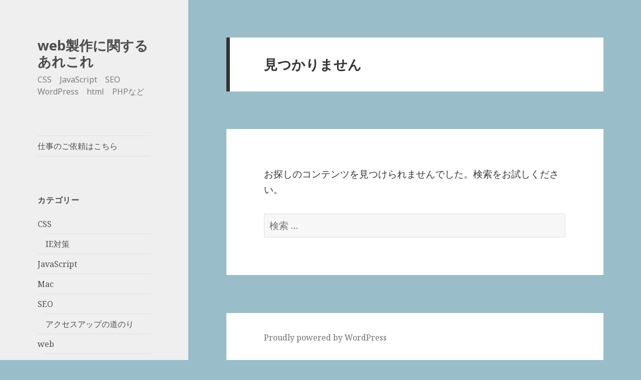

--- FILE ---
content_type: text/html; charset=UTF-8
request_url: http://web.level-k.jp/tag/tinymce/
body_size: 5979
content:
<!DOCTYPE html>
<html lang="ja" class="no-js">
<head>
	<meta charset="UTF-8">
	<meta name="viewport" content="width=device-width">
	<link rel="profile" href="https://gmpg.org/xfn/11">
	<link rel="pingback" href="http://web.level-k.jp/xmlrpc.php">
	<!--[if lt IE 9]>
	<script src="http://web.level-k.jp/wp-content/themes/twentyfifteen/js/html5.js?ver=3.7.0"></script>
	<![endif]-->
	<script>(function(html){html.className = html.className.replace(/\bno-js\b/,'js')})(document.documentElement);</script>
<title>TinyMCE &#8211; web製作に関するあれこれ</title>
<link rel='dns-prefetch' href='//fonts.googleapis.com' />
<link rel='dns-prefetch' href='//s.w.org' />
<link href='https://fonts.gstatic.com' crossorigin rel='preconnect' />
<link rel="alternate" type="application/rss+xml" title="web製作に関するあれこれ &raquo; フィード" href="http://web.level-k.jp/feed/" />
<link rel="alternate" type="application/rss+xml" title="web製作に関するあれこれ &raquo; コメントフィード" href="http://web.level-k.jp/comments/feed/" />
<link rel="alternate" type="application/rss+xml" title="web製作に関するあれこれ &raquo; TinyMCE タグのフィード" href="http://web.level-k.jp/tag/tinymce/feed/" />
		<script type="text/javascript">
			window._wpemojiSettings = {"baseUrl":"https:\/\/s.w.org\/images\/core\/emoji\/11.2.0\/72x72\/","ext":".png","svgUrl":"https:\/\/s.w.org\/images\/core\/emoji\/11.2.0\/svg\/","svgExt":".svg","source":{"concatemoji":"http:\/\/web.level-k.jp\/wp-includes\/js\/wp-emoji-release.min.js?ver=5.1.16"}};
			!function(e,a,t){var n,r,o,i=a.createElement("canvas"),p=i.getContext&&i.getContext("2d");function s(e,t){var a=String.fromCharCode;p.clearRect(0,0,i.width,i.height),p.fillText(a.apply(this,e),0,0);e=i.toDataURL();return p.clearRect(0,0,i.width,i.height),p.fillText(a.apply(this,t),0,0),e===i.toDataURL()}function c(e){var t=a.createElement("script");t.src=e,t.defer=t.type="text/javascript",a.getElementsByTagName("head")[0].appendChild(t)}for(o=Array("flag","emoji"),t.supports={everything:!0,everythingExceptFlag:!0},r=0;r<o.length;r++)t.supports[o[r]]=function(e){if(!p||!p.fillText)return!1;switch(p.textBaseline="top",p.font="600 32px Arial",e){case"flag":return s([55356,56826,55356,56819],[55356,56826,8203,55356,56819])?!1:!s([55356,57332,56128,56423,56128,56418,56128,56421,56128,56430,56128,56423,56128,56447],[55356,57332,8203,56128,56423,8203,56128,56418,8203,56128,56421,8203,56128,56430,8203,56128,56423,8203,56128,56447]);case"emoji":return!s([55358,56760,9792,65039],[55358,56760,8203,9792,65039])}return!1}(o[r]),t.supports.everything=t.supports.everything&&t.supports[o[r]],"flag"!==o[r]&&(t.supports.everythingExceptFlag=t.supports.everythingExceptFlag&&t.supports[o[r]]);t.supports.everythingExceptFlag=t.supports.everythingExceptFlag&&!t.supports.flag,t.DOMReady=!1,t.readyCallback=function(){t.DOMReady=!0},t.supports.everything||(n=function(){t.readyCallback()},a.addEventListener?(a.addEventListener("DOMContentLoaded",n,!1),e.addEventListener("load",n,!1)):(e.attachEvent("onload",n),a.attachEvent("onreadystatechange",function(){"complete"===a.readyState&&t.readyCallback()})),(n=t.source||{}).concatemoji?c(n.concatemoji):n.wpemoji&&n.twemoji&&(c(n.twemoji),c(n.wpemoji)))}(window,document,window._wpemojiSettings);
		</script>
		<style type="text/css">
img.wp-smiley,
img.emoji {
	display: inline !important;
	border: none !important;
	box-shadow: none !important;
	height: 1em !important;
	width: 1em !important;
	margin: 0 .07em !important;
	vertical-align: -0.1em !important;
	background: none !important;
	padding: 0 !important;
}
</style>
	<link rel='stylesheet' id='wp-block-library-css'  href='http://web.level-k.jp/wp-includes/css/dist/block-library/style.min.css?ver=5.1.16' type='text/css' media='all' />
<link rel='stylesheet' id='wp-block-library-theme-css'  href='http://web.level-k.jp/wp-includes/css/dist/block-library/theme.min.css?ver=5.1.16' type='text/css' media='all' />
<link rel='stylesheet' id='contact-form-7-css'  href='http://web.level-k.jp/wp-content/plugins/contact-form-7/includes/css/styles.css?ver=5.1.6' type='text/css' media='all' />
<link rel='stylesheet' id='twentyfifteen-fonts-css'  href='https://fonts.googleapis.com/css?family=Noto+Sans%3A400italic%2C700italic%2C400%2C700%7CNoto+Serif%3A400italic%2C700italic%2C400%2C700%7CInconsolata%3A400%2C700&#038;subset=latin%2Clatin-ext&#038;display=fallback' type='text/css' media='all' />
<link rel='stylesheet' id='genericons-css'  href='http://web.level-k.jp/wp-content/themes/twentyfifteen/genericons/genericons.css?ver=20201208' type='text/css' media='all' />
<link rel='stylesheet' id='twentyfifteen-style-css'  href='http://web.level-k.jp/wp-content/themes/twentyfifteen/style.css?ver=20201208' type='text/css' media='all' />
<style id='twentyfifteen-style-inline-css' type='text/css'>

		/* Custom Header Background Color */
		body:before,
		.site-header {
			background-color: #efefef;
		}

		@media screen and (min-width: 59.6875em) {
			.site-header,
			.secondary {
				background-color: transparent;
			}

			.widget button,
			.widget input[type="button"],
			.widget input[type="reset"],
			.widget input[type="submit"],
			.widget_calendar tbody a,
			.widget_calendar tbody a:hover,
			.widget_calendar tbody a:focus {
				color: #efefef;
			}
		}
	

		/* Custom Sidebar Text Color */
		.site-title a,
		.site-description,
		.secondary-toggle:before {
			color: #4c4c4c;
		}

		.site-title a:hover,
		.site-title a:focus {
			color: #4c4c4c; /* Fallback for IE7 and IE8 */
			color: rgba( 76, 76, 76, 0.7);
		}

		.secondary-toggle {
			border-color: #4c4c4c; /* Fallback for IE7 and IE8 */
			border-color: rgba( 76, 76, 76, 0.1);
		}

		.secondary-toggle:hover,
		.secondary-toggle:focus {
			border-color: #4c4c4c; /* Fallback for IE7 and IE8 */
			border-color: rgba( 76, 76, 76, 0.3);
		}

		.site-title a {
			outline-color: #4c4c4c; /* Fallback for IE7 and IE8 */
			outline-color: rgba( 76, 76, 76, 0.3);
		}

		@media screen and (min-width: 59.6875em) {
			.secondary a,
			.dropdown-toggle:after,
			.widget-title,
			.widget blockquote cite,
			.widget blockquote small {
				color: #4c4c4c;
			}

			.widget button,
			.widget input[type="button"],
			.widget input[type="reset"],
			.widget input[type="submit"],
			.widget_calendar tbody a {
				background-color: #4c4c4c;
			}

			.textwidget a {
				border-color: #4c4c4c;
			}

			.secondary a:hover,
			.secondary a:focus,
			.main-navigation .menu-item-description,
			.widget,
			.widget blockquote,
			.widget .wp-caption-text,
			.widget .gallery-caption {
				color: rgba( 76, 76, 76, 0.7);
			}

			.widget button:hover,
			.widget button:focus,
			.widget input[type="button"]:hover,
			.widget input[type="button"]:focus,
			.widget input[type="reset"]:hover,
			.widget input[type="reset"]:focus,
			.widget input[type="submit"]:hover,
			.widget input[type="submit"]:focus,
			.widget_calendar tbody a:hover,
			.widget_calendar tbody a:focus {
				background-color: rgba( 76, 76, 76, 0.7);
			}

			.widget blockquote {
				border-color: rgba( 76, 76, 76, 0.7);
			}

			.main-navigation ul,
			.main-navigation li,
			.secondary-toggle,
			.widget input,
			.widget textarea,
			.widget table,
			.widget th,
			.widget td,
			.widget pre,
			.widget li,
			.widget_categories .children,
			.widget_nav_menu .sub-menu,
			.widget_pages .children,
			.widget abbr[title] {
				border-color: rgba( 76, 76, 76, 0.1);
			}

			.dropdown-toggle:hover,
			.dropdown-toggle:focus,
			.widget hr {
				background-color: rgba( 76, 76, 76, 0.1);
			}

			.widget input:focus,
			.widget textarea:focus {
				border-color: rgba( 76, 76, 76, 0.3);
			}

			.sidebar a:focus,
			.dropdown-toggle:focus {
				outline-color: rgba( 76, 76, 76, 0.3);
			}
		}
	
</style>
<link rel='stylesheet' id='twentyfifteen-block-style-css'  href='http://web.level-k.jp/wp-content/themes/twentyfifteen/css/blocks.css?ver=20190102' type='text/css' media='all' />
<!--[if lt IE 9]>
<link rel='stylesheet' id='twentyfifteen-ie-css'  href='http://web.level-k.jp/wp-content/themes/twentyfifteen/css/ie.css?ver=20170916' type='text/css' media='all' />
<![endif]-->
<!--[if lt IE 8]>
<link rel='stylesheet' id='twentyfifteen-ie7-css'  href='http://web.level-k.jp/wp-content/themes/twentyfifteen/css/ie7.css?ver=20141210' type='text/css' media='all' />
<![endif]-->
<script type='text/javascript' src='http://web.level-k.jp/wp-includes/js/jquery/jquery.js?ver=1.12.4'></script>
<script type='text/javascript' src='http://web.level-k.jp/wp-includes/js/jquery/jquery-migrate.min.js?ver=1.4.1'></script>
<link rel='https://api.w.org/' href='http://web.level-k.jp/wp-json/' />
<link rel="EditURI" type="application/rsd+xml" title="RSD" href="http://web.level-k.jp/xmlrpc.php?rsd" />
<link rel="wlwmanifest" type="application/wlwmanifest+xml" href="http://web.level-k.jp/wp-includes/wlwmanifest.xml" /> 
<meta name="generator" content="WordPress 5.1.16" />
<style type="text/css" id="custom-background-css">
body.custom-background { background-color: #99bec9; }
</style>
			<style type="text/css" id="wp-custom-css">
			.jp-relatedposts em {
	display: none;
}

h3.jp-relatedposts-headline:after {
	font-size: 22px;
	content: "関連記事";
}		</style>
		</head>

<body class="archive tag tag-tinymce tag-105 custom-background wp-embed-responsive">
<div id="page" class="hfeed site">
	<a class="skip-link screen-reader-text" href="#content">コンテンツへスキップ</a>

	<div id="sidebar" class="sidebar">
		<header id="masthead" class="site-header" role="banner">
			<div class="site-branding">
										<p class="site-title"><a href="http://web.level-k.jp/" rel="home">web製作に関するあれこれ</a></p>
												<p class="site-description">CSS　JavaScript　SEO　WordPress　html　PHPなど</p>
										<button class="secondary-toggle">﻿メニューとウィジェット</button>
			</div><!-- .site-branding -->
		</header><!-- .site-header -->

			<div id="secondary" class="secondary">

					<nav id="site-navigation" class="main-navigation" role="navigation">
				<div class="menu-%e3%83%a1%e3%83%8b%e3%83%a5%e3%83%bc-container"><ul id="menu-%e3%83%a1%e3%83%8b%e3%83%a5%e3%83%bc" class="nav-menu"><li id="menu-item-1279" class="menu-item menu-item-type-post_type menu-item-object-page menu-item-1279"><a href="http://web.level-k.jp/contact/">仕事のご依頼はこちら</a></li>
</ul></div>			</nav><!-- .main-navigation -->
		
		
					<div id="widget-area" class="widget-area" role="complementary">
				<aside id="categories-3" class="widget widget_categories"><h2 class="widget-title">カテゴリー</h2>		<ul>
				<li class="cat-item cat-item-4"><a href="http://web.level-k.jp/category/css/" title="CSSに関するウェブ制作用覚書">CSS</a>
<ul class='children'>
	<li class="cat-item cat-item-6"><a href="http://web.level-k.jp/category/css/ie/" title="CSSでのIE対策についてウェブ制作用覚書">IE対策</a>
</li>
</ul>
</li>
	<li class="cat-item cat-item-7"><a href="http://web.level-k.jp/category/javascript/" title="JavaScriptに関するウェブ制作用覚書">JavaScript</a>
</li>
	<li class="cat-item cat-item-144"><a href="http://web.level-k.jp/category/mac/" >Mac</a>
</li>
	<li class="cat-item cat-item-157"><a href="http://web.level-k.jp/category/seo/" title="GoogleやYahoo!など検索エンジン対策・SEOに関するウェブ制作用覚書／アクセスアップの道のり">SEO</a>
<ul class='children'>
	<li class="cat-item cat-item-119"><a href="http://web.level-k.jp/category/seo/accessup/" title="新規サイト立ち上げからのアクセスアップの道のり">アクセスアップの道のり</a>
</li>
</ul>
</li>
	<li class="cat-item cat-item-9"><a href="http://web.level-k.jp/category/web/" title="ウェブ制作用覚書">web</a>
<ul class='children'>
	<li class="cat-item cat-item-140"><a href="http://web.level-k.jp/category/web/youtube/" >YouTube</a>
</li>
	<li class="cat-item cat-item-150"><a href="http://web.level-k.jp/category/web/%e3%83%8e%e3%83%bc%e3%83%88/" >ノート</a>
</li>
</ul>
</li>
	<li class="cat-item cat-item-147"><a href="http://web.level-k.jp/category/windows/" >Windows</a>
</li>
	<li class="cat-item cat-item-10"><a href="http://web.level-k.jp/category/wordpress/" title="WordPressに関するウェブ制作用覚書。プラグイン、テーマ、カスタマイズ情報など。">WordPress</a>
<ul class='children'>
	<li class="cat-item cat-item-31"><a href="http://web.level-k.jp/category/wordpress/customize/" title="WordPressカスタマイズに関するウェブ制作用覚書">カスタマイズ</a>
</li>
	<li class="cat-item cat-item-38"><a href="http://web.level-k.jp/category/wordpress/note/" title="WordPressに関する制作ノート">ノート</a>
</li>
	<li class="cat-item cat-item-30"><a href="http://web.level-k.jp/category/wordpress/plugin/" title="WordPressの役に立つプラグイン紹介・使い方・リンク集など">プラグイン</a>
</li>
</ul>
</li>
	<li class="cat-item cat-item-55"><a href="http://web.level-k.jp/category/links/" title="CSS,JavaScript,SEO,WordPress,html,CGI,PHPなどウェブ制作用リンク集">リンク集</a>
</li>
	<li class="cat-item cat-item-1"><a href="http://web.level-k.jp/category/uncategorized/" >未分類</a>
</li>
	<li class="cat-item cat-item-149"><a href="http://web.level-k.jp/category/etc-2/" title="適当に書きたい事を。">雑記</a>
</li>
		</ul>
			</aside>		<aside id="recent-posts-2" class="widget widget_recent_entries">		<h2 class="widget-title">最近の記事</h2>		<ul>
											<li>
					<a href="http://web.level-k.jp/uncategorized/web1408.html">FacebookやInstagramに勝手に登録されてしまった電話番号やメールアドレスを削除する方法</a>
									</li>
											<li>
					<a href="http://web.level-k.jp/uncategorized/web1354.html">photoshop関連メモ</a>
									</li>
											<li>
					<a href="http://web.level-k.jp/wordpress/web1350.html">wordpressページが真っ白になった</a>
									</li>
											<li>
					<a href="http://web.level-k.jp/web/web1277.html">アクセス解析へのスパム対策</a>
									</li>
											<li>
					<a href="http://web.level-k.jp/wordpress/web1269.html">wordpressの高速化 &#8211; Photon</a>
									</li>
											<li>
					<a href="http://web.level-k.jp/wordpress/web1266.html">Jetpack「関連投稿」カスタマイズ</a>
									</li>
											<li>
					<a href="http://web.level-k.jp/wordpress/web1239.html">wordpressログインページへの不正アクセスを防ぐ</a>
									</li>
											<li>
					<a href="http://web.level-k.jp/wordpress/web1231.html">wordpressで新規投稿が出来なくなった！</a>
									</li>
											<li>
					<a href="http://web.level-k.jp/wordpress/note/web1195.html">源泉徴収税額の計算方法（手取りの場合）</a>
									</li>
											<li>
					<a href="http://web.level-k.jp/wordpress/plugin/web1138.html">ＣＰＩでのWP-DBManagerの設定</a>
									</li>
					</ul>
		</aside><aside id="meta-2" class="widget widget_meta"><h2 class="widget-title">管理</h2>			<ul>
						<li><a href="http://web.level-k.jp/wp-login.php">ログイン</a></li>
			<li><a href="http://web.level-k.jp/feed/">投稿の <abbr title="Really Simple Syndication">RSS</abbr></a></li>
			<li><a href="http://web.level-k.jp/comments/feed/">コメントの <abbr title="Really Simple Syndication">RSS</abbr></a></li>
			<li><a href="https://ja.wordpress.org/" title="Powered by WordPress, state-of-the-art semantic personal publishing platform.">WordPress.org</a></li>			</ul>
			</aside>			</div><!-- .widget-area -->
		
	</div><!-- .secondary -->

	</div><!-- .sidebar -->

	<div id="content" class="site-content">

	<section id="primary" class="content-area">
		<main id="main" class="site-main" role="main">

		
<section class="no-results not-found">
	<header class="page-header">
		<h1 class="page-title">見つかりません</h1>
	</header><!-- .page-header -->

	<div class="page-content">

		
			<p>お探しのコンテンツを見つけられませんでした。検索をお試しください。</p>
			<form role="search" method="get" class="search-form" action="http://web.level-k.jp/">
				<label>
					<span class="screen-reader-text">検索:</span>
					<input type="search" class="search-field" placeholder="検索 &hellip;" value="" name="s" />
				</label>
				<input type="submit" class="search-submit screen-reader-text" value="検索" />
			</form>
		
	</div><!-- .page-content -->
</section><!-- .no-results -->

		</main><!-- .site-main -->
	</section><!-- .content-area -->


	</div><!-- .site-content -->

	<footer id="colophon" class="site-footer" role="contentinfo">
		<div class="site-info">
									<a href="https://ja.wordpress.org/" class="imprint">
				Proudly powered by WordPress			</a>
		</div><!-- .site-info -->
	</footer><!-- .site-footer -->

</div><!-- .site -->

<script type='text/javascript'>
/* <![CDATA[ */
var wpcf7 = {"apiSettings":{"root":"http:\/\/web.level-k.jp\/wp-json\/contact-form-7\/v1","namespace":"contact-form-7\/v1"}};
/* ]]> */
</script>
<script type='text/javascript' src='http://web.level-k.jp/wp-content/plugins/contact-form-7/includes/js/scripts.js?ver=5.1.6'></script>
<script type='text/javascript' src='http://web.level-k.jp/wp-content/themes/twentyfifteen/js/skip-link-focus-fix.js?ver=20141028'></script>
<script type='text/javascript'>
/* <![CDATA[ */
var screenReaderText = {"expand":"<span class=\"screen-reader-text\">\u30b5\u30d6\u30e1\u30cb\u30e5\u30fc\u3092\u5c55\u958b<\/span>","collapse":"<span class=\"screen-reader-text\">\u30b5\u30d6\u30e1\u30cb\u30e5\u30fc\u3092\u9589\u3058\u308b<\/span>"};
/* ]]> */
</script>
<script type='text/javascript' src='http://web.level-k.jp/wp-content/themes/twentyfifteen/js/functions.js?ver=20171218'></script>
<script type='text/javascript' src='http://web.level-k.jp/wp-includes/js/wp-embed.min.js?ver=5.1.16'></script>

</body>
</html>
